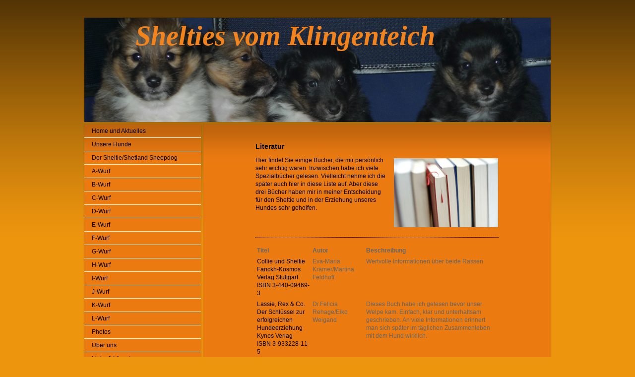

--- FILE ---
content_type: text/html; charset=UTF-8
request_url: https://www.shelties-vom-klingenteich.de/links-literatur/literatur/
body_size: 5788
content:
<!DOCTYPE html>
<html lang="de"  ><head prefix="og: http://ogp.me/ns# fb: http://ogp.me/ns/fb# business: http://ogp.me/ns/business#">
    <meta http-equiv="Content-Type" content="text/html; charset=utf-8"/>
    <meta name="generator" content="IONOS MyWebsite"/>
        
    <link rel="dns-prefetch" href="//cdn.website-start.de/"/>
    <link rel="dns-prefetch" href="//105.mod.mywebsite-editor.com"/>
    <link rel="dns-prefetch" href="https://105.sb.mywebsite-editor.com/"/>
    <link rel="shortcut icon" href="//cdn.website-start.de/favicon.ico"/>
        <title>der Sheltie: unser Familienhund - Literatur</title>
    
    

<meta name="format-detection" content="telephone=no"/>
        <meta name="keywords" content="Carsten, Wilkening, hundezucht, sheltie, shelties, vom, klingenteich, wilkening, shelties, vom, klingenteich, www, shelties, vom, klingenteich"/>
            <meta name="description" content="Shelties vom Klingenteich, www.shelties-vom-klingenteich"/>
            <meta name="robots" content="index,follow"/>
        <link href="https://www.shelties-vom-klingenteich.de/s/style/layout.css?1705927454" rel="stylesheet" type="text/css"/>
    <link href="https://www.shelties-vom-klingenteich.de/s/style/main.css?1705927454" rel="stylesheet" type="text/css"/>
    <link href="https://www.shelties-vom-klingenteich.de/s/style/font.css?1705927454" rel="stylesheet" type="text/css"/>
    <link href="//cdn.website-start.de/app/cdn/min/group/web.css?1763478093678" rel="stylesheet" type="text/css"/>
<link href="//cdn.website-start.de/app/cdn/min/moduleserver/css/de_DE/common,shoppingbasket?1763478093678" rel="stylesheet" type="text/css"/>
    <link href="https://105.sb.mywebsite-editor.com/app/logstate2-css.php?site=724653789&amp;t=1769067815" rel="stylesheet" type="text/css"/>

<script type="text/javascript">
    /* <![CDATA[ */
var stagingMode = '';
    /* ]]> */
</script>
<script src="https://105.sb.mywebsite-editor.com/app/logstate-js.php?site=724653789&amp;t=1769067815"></script>

    <link href="https://www.shelties-vom-klingenteich.de/s/style/print.css?1763478093678" rel="stylesheet" media="print" type="text/css"/>
    <script type="text/javascript">
    /* <![CDATA[ */
    var systemurl = 'https://105.sb.mywebsite-editor.com/';
    var webPath = '/';
    var proxyName = '';
    var webServerName = 'www.shelties-vom-klingenteich.de';
    var sslServerUrl = 'https://www.shelties-vom-klingenteich.de';
    var nonSslServerUrl = 'http://www.shelties-vom-klingenteich.de';
    var webserverProtocol = 'http://';
    var nghScriptsUrlPrefix = '//105.mod.mywebsite-editor.com';
    var sessionNamespace = 'DIY_SB';
    var jimdoData = {
        cdnUrl:  '//cdn.website-start.de/',
        messages: {
            lightBox: {
    image : 'Bild',
    of: 'von'
}

        },
        isTrial: 0,
        pageId: 919992457    };
    var script_basisID = "724653789";

    diy = window.diy || {};
    diy.web = diy.web || {};

        diy.web.jsBaseUrl = "//cdn.website-start.de/s/build/";

    diy.context = diy.context || {};
    diy.context.type = diy.context.type || 'web';
    /* ]]> */
</script>

<script type="text/javascript" src="//cdn.website-start.de/app/cdn/min/group/web.js?1763478093678" crossorigin="anonymous"></script><script type="text/javascript" src="//cdn.website-start.de/s/build/web.bundle.js?1763478093678" crossorigin="anonymous"></script><script src="//cdn.website-start.de/app/cdn/min/moduleserver/js/de_DE/common,shoppingbasket?1763478093678"></script>
<script type="text/javascript" src="https://cdn.website-start.de/proxy/apps/static/resource/dependencies/"></script><script type="text/javascript">
                    if (typeof require !== 'undefined') {
                        require.config({
                            waitSeconds : 10,
                            baseUrl : 'https://cdn.website-start.de/proxy/apps/static/js/'
                        });
                    }
                </script><script type="text/javascript" src="//cdn.website-start.de/app/cdn/min/group/pfcsupport.js?1763478093678" crossorigin="anonymous"></script>    <meta property="og:type" content="business.business"/>
    <meta property="og:url" content="https://www.shelties-vom-klingenteich.de/links-literatur/literatur/"/>
    <meta property="og:title" content="der Sheltie: unser Familienhund - Literatur"/>
            <meta property="og:description" content="Shelties vom Klingenteich, www.shelties-vom-klingenteich"/>
                <meta property="og:image" content="https://www.shelties-vom-klingenteich.de/s/img/emotionheader.jpg"/>
        <meta property="business:contact_data:country_name" content="Deutschland"/>
    
    
    
    
    
    
    
    
</head>


<body class="body diyBgActive  cc-pagemode-default diy-market-de_DE" data-pageid="919992457" id="page-919992457">
    
    <div class="diyw">
        ﻿<div id="container">
	<div id="header">
		<div id="header_wrapper">
			
<style type="text/css" media="all">
.diyw div#emotion-header {
        max-width: 940px;
        max-height: 210px;
                background: #eeeeee;
    }

.diyw div#emotion-header-title-bg {
    left: 0%;
    top: 35%;
    width: 100%;
    height: 32%;

    background-color: #FFFFFF;
    opacity: 0.50;
    filter: alpha(opacity = 50);
    display: none;}
.diyw img#emotion-header-logo {
    left: 1.00%;
    top: 0.00%;
    background: transparent;
                border: 1px solid #CCCCCC;
        padding: 0px;
                display: none;
    }

.diyw div#emotion-header strong#emotion-header-title {
    left: 11%;
    top: 1%;
    color: #F3841D;
        font: italic bold 56px/120% Georgia, serif;
}

.diyw div#emotion-no-bg-container{
    max-height: 210px;
}

.diyw div#emotion-no-bg-container .emotion-no-bg-height {
    margin-top: 22.34%;
}
</style>
<div id="emotion-header" data-action="loadView" data-params="active" data-imagescount="1">
            <img src="https://www.shelties-vom-klingenteich.de/s/img/emotionheader.jpg?1303103540.940px.210px" id="emotion-header-img" alt=""/>
            
        <div id="ehSlideshowPlaceholder">
            <div id="ehSlideShow">
                <div class="slide-container">
                                        <div style="background-color: #eeeeee">
                            <img src="https://www.shelties-vom-klingenteich.de/s/img/emotionheader.jpg?1303103540.940px.210px" alt=""/>
                        </div>
                                    </div>
            </div>
        </div>


        <script type="text/javascript">
        //<![CDATA[
                diy.module.emotionHeader.slideShow.init({ slides: [{"url":"https:\/\/www.shelties-vom-klingenteich.de\/s\/img\/emotionheader.jpg?1303103540.940px.210px","image_alt":"","bgColor":"#eeeeee"}] });
        //]]>
        </script>

    
            
        
            
    
            <strong id="emotion-header-title" style="text-align: left">Shelties vom Klingenteich</strong>
                    <div class="notranslate">
                <svg xmlns="http://www.w3.org/2000/svg" version="1.1" id="emotion-header-title-svg" viewBox="0 0 940 210" preserveAspectRatio="xMinYMin meet"><text style="font-family:Georgia, serif;font-size:56px;font-style:italic;font-weight:bold;fill:#F3841D;line-height:1.2em;"><tspan x="0" style="text-anchor: start" dy="0.95em">Shelties vom Klingenteich</tspan></text></svg>
            </div>
            
    
    <script type="text/javascript">
    //<![CDATA[
    (function ($) {
        function enableSvgTitle() {
                        var titleSvg = $('svg#emotion-header-title-svg'),
                titleHtml = $('#emotion-header-title'),
                emoWidthAbs = 940,
                emoHeightAbs = 210,
                offsetParent,
                titlePosition,
                svgBoxWidth,
                svgBoxHeight;

                        if (titleSvg.length && titleHtml.length) {
                offsetParent = titleHtml.offsetParent();
                titlePosition = titleHtml.position();
                svgBoxWidth = titleHtml.width();
                svgBoxHeight = titleHtml.height();

                                titleSvg.get(0).setAttribute('viewBox', '0 0 ' + svgBoxWidth + ' ' + svgBoxHeight);
                titleSvg.css({
                   left: Math.roundTo(100 * titlePosition.left / offsetParent.width(), 3) + '%',
                   top: Math.roundTo(100 * titlePosition.top / offsetParent.height(), 3) + '%',
                   width: Math.roundTo(100 * svgBoxWidth / emoWidthAbs, 3) + '%',
                   height: Math.roundTo(100 * svgBoxHeight / emoHeightAbs, 3) + '%'
                });

                titleHtml.css('visibility','hidden');
                titleSvg.css('visibility','visible');
            }
        }

        
        // switch to svg title
        enableSvgTitle();
        jQuery('#emotion-header-img').one('load', enableSvgTitle)

            }(jQuery));
    //]]>
    </script>

    </div>

		</div>
	</div>
	<div id="sidebar">
		<div id="sidebar_inner">
			<div id="sidebar_innermost">
				<div id="sidebar_wrapper" class="altcolor">
					<div id="navigation">
						<div class="webnavigation"><ul id="mainNav1" class="mainNav1"><li class="navTopItemGroup_1"><a data-page-id="919992446" href="https://www.shelties-vom-klingenteich.de/" class="level_1"><span>Home und Aktuelles</span></a></li><li class="navTopItemGroup_2"><a data-page-id="919992447" href="https://www.shelties-vom-klingenteich.de/unsere-hunde/" class="level_1"><span>Unsere Hunde</span></a></li><li class="navTopItemGroup_3"><a data-page-id="919992453" href="https://www.shelties-vom-klingenteich.de/der-sheltie-shetland-sheepdog/" class="level_1"><span>Der Sheltie/Shetland Sheepdog</span></a></li><li class="navTopItemGroup_4"><a data-page-id="919992468" href="https://www.shelties-vom-klingenteich.de/a-wurf/" class="level_1"><span>A-Wurf</span></a></li><li class="navTopItemGroup_5"><a data-page-id="919992470" href="https://www.shelties-vom-klingenteich.de/b-wurf/" class="level_1"><span>B-Wurf</span></a></li><li class="navTopItemGroup_6"><a data-page-id="919992471" href="https://www.shelties-vom-klingenteich.de/c-wurf/" class="level_1"><span>C-Wurf</span></a></li><li class="navTopItemGroup_7"><a data-page-id="923768933" href="https://www.shelties-vom-klingenteich.de/d-wurf/" class="level_1"><span>D-Wurf</span></a></li><li class="navTopItemGroup_8"><a data-page-id="923911624" href="https://www.shelties-vom-klingenteich.de/e-wurf/" class="level_1"><span>E-Wurf</span></a></li><li class="navTopItemGroup_9"><a data-page-id="923968819" href="https://www.shelties-vom-klingenteich.de/f-wurf/" class="level_1"><span>F-Wurf</span></a></li><li class="navTopItemGroup_10"><a data-page-id="924074761" href="https://www.shelties-vom-klingenteich.de/g-wurf/" class="level_1"><span>G-Wurf</span></a></li><li class="navTopItemGroup_11"><a data-page-id="924106014" href="https://www.shelties-vom-klingenteich.de/h-wurf/" class="level_1"><span>H-Wurf</span></a></li><li class="navTopItemGroup_12"><a data-page-id="924128478" href="https://www.shelties-vom-klingenteich.de/i-wurf/" class="level_1"><span>I-Wurf</span></a></li><li class="navTopItemGroup_13"><a data-page-id="924139705" href="https://www.shelties-vom-klingenteich.de/j-wurf/" class="level_1"><span>J-Wurf</span></a></li><li class="navTopItemGroup_14"><a data-page-id="924151224" href="https://www.shelties-vom-klingenteich.de/k-wurf/" class="level_1"><span>K-Wurf</span></a></li><li class="navTopItemGroup_15"><a data-page-id="924151225" href="https://www.shelties-vom-klingenteich.de/l-wurf/" class="level_1"><span>L-Wurf</span></a></li><li class="navTopItemGroup_16"><a data-page-id="919992454" href="https://www.shelties-vom-klingenteich.de/photos/" class="level_1"><span>Photos</span></a></li><li class="navTopItemGroup_17"><a data-page-id="919992455" href="https://www.shelties-vom-klingenteich.de/über-uns/" class="level_1"><span>Über uns</span></a></li><li class="navTopItemGroup_18"><a data-page-id="919992456" href="https://www.shelties-vom-klingenteich.de/links-literatur/" class="parent level_1"><span>Links &amp; Literatur</span></a></li><li><ul id="mainNav2" class="mainNav2"><li class="navTopItemGroup_18"><a data-page-id="919992457" href="https://www.shelties-vom-klingenteich.de/links-literatur/literatur/" class="current level_2"><span>Literatur</span></a></li></ul></li><li class="navTopItemGroup_19"><a data-page-id="923971223" href="https://www.shelties-vom-klingenteich.de/informationen-für-welpenkäufer/" class="level_1"><span>Informationen für Welpenkäufer</span></a></li><li class="navTopItemGroup_20"><a data-page-id="924129528" href="https://www.shelties-vom-klingenteich.de/erfahrungen-mit-futter-der-firma-reico/" class="level_1"><span>Erfahrungen mit Futter der Firma REICO</span></a></li><li class="navTopItemGroup_21"><a data-page-id="919992459" href="https://www.shelties-vom-klingenteich.de/impressum/" class="level_1"><span>Impressum</span></a></li><li class="navTopItemGroup_22"><a data-page-id="924107167" href="https://www.shelties-vom-klingenteich.de/datenschutz/" class="level_1"><span>Datenschutz</span></a></li></ul></div>
					</div>
					<div id="sidebar_content">
						<div id="matrix_1024191475" class="sortable-matrix" data-matrixId="1024191475"><div class="n module-type-header diyfeLiveArea "> <h2><span class="diyfeDecoration">Ich bin Züchter im Club für Britische Hütehunde</span></h2> </div><div class="n module-type-imageSubtitle diyfeLiveArea "> <div class="clearover imageSubtitle" id="imageSubtitle-5784118287">
    <div class="align-container align-center" style="max-width: 85px">
        <a class="imagewrapper" href="http://www.cfbrh-wuerttemberg.de" target="_blank">
            <img id="image_2419458971" src="https://www.shelties-vom-klingenteich.de/s/cc_images/cache_2419458971.png?t=1266355146" alt="" style="max-width: 85px; height:auto"/>
        </a>

        
    </div>

</div>

<script type="text/javascript">
//<![CDATA[
jQuery(function($) {
    var $target = $('#imageSubtitle-5784118287');

    if ($.fn.swipebox && Modernizr.touch) {
        $target
            .find('a[rel*="lightbox"]')
            .addClass('swipebox')
            .swipebox();
    } else {
        $target.tinyLightbox({
            item: 'a[rel*="lightbox"]',
            cycle: false,
            hideNavigation: true
        });
    }
});
//]]>
</script>
 </div><div class="n module-type-imageSubtitle diyfeLiveArea "> <div class="clearover imageSubtitle" id="imageSubtitle-5784118285">
    <div class="align-container align-center" style="max-width: 85px">
        <a class="imagewrapper" href="http://www.vdh.de" target="_blank">
            <img id="image_2419458969" src="https://www.shelties-vom-klingenteich.de/s/cc_images/cache_2419458969.png?t=1610900197" alt="" style="max-width: 85px; height:auto"/>
        </a>

        
    </div>

</div>

<script type="text/javascript">
//<![CDATA[
jQuery(function($) {
    var $target = $('#imageSubtitle-5784118285');

    if ($.fn.swipebox && Modernizr.touch) {
        $target
            .find('a[rel*="lightbox"]')
            .addClass('swipebox')
            .swipebox();
    } else {
        $target.tinyLightbox({
            item: 'a[rel*="lightbox"]',
            cycle: false,
            hideNavigation: true
        });
    }
});
//]]>
</script>
 </div><div class="n module-type-imageSubtitle diyfeLiveArea "> <div class="clearover imageSubtitle" id="imageSubtitle-5784118286">
    <div class="align-container align-center" style="max-width: 85px">
        <a class="imagewrapper" href="http://www.fci.be" target="_blank">
            <img id="image_2419458970" src="https://www.shelties-vom-klingenteich.de/s/cc_images/cache_2419458970.png?t=1610900184" alt="" style="max-width: 85px; height:auto"/>
        </a>

        
    </div>

</div>

<script type="text/javascript">
//<![CDATA[
jQuery(function($) {
    var $target = $('#imageSubtitle-5784118286');

    if ($.fn.swipebox && Modernizr.touch) {
        $target
            .find('a[rel*="lightbox"]')
            .addClass('swipebox')
            .swipebox();
    } else {
        $target.tinyLightbox({
            item: 'a[rel*="lightbox"]',
            cycle: false,
            hideNavigation: true
        });
    }
});
//]]>
</script>
 </div><div class="n module-type-imageSubtitle diyfeLiveArea "> <div class="clearover imageSubtitle imageFitWidth" id="imageSubtitle-5814936401">
    <div class="align-container align-left" style="max-width: 185px">
        <a class="imagewrapper" href="http://www.reico-vital.com/hwilkening1" target="_blank">
            <img id="image_2484635578" src="https://www.shelties-vom-klingenteich.de/s/cc_images/cache_2484635578.jpg?t=1610900778" alt="" style="max-width: 185px; height:auto"/>
        </a>

        
    </div>

</div>

<script type="text/javascript">
//<![CDATA[
jQuery(function($) {
    var $target = $('#imageSubtitle-5814936401');

    if ($.fn.swipebox && Modernizr.touch) {
        $target
            .find('a[rel*="lightbox"]')
            .addClass('swipebox')
            .swipebox();
    } else {
        $target.tinyLightbox({
            item: 'a[rel*="lightbox"]',
            cycle: false,
            hideNavigation: true
        });
    }
});
//]]>
</script>
 </div><div class="n module-type-hr diyfeLiveArea "> <div style="padding: 57px 0px">
    <div class="hr"></div>
</div>
 </div></div>
					</div>
				</div>
			</div>
		</div>
	</div>
	<div id="wrapper">
		<div id="content" class="DS_content_top">
			<div class="DS_content_bottom">
				<div class="DS_content_middle">
					<div id="content_wrapper" class="altcolor">
						
        <div id="content_area">
        	<div id="content_start"></div>
        	
        
        <div id="matrix_1024191482" class="sortable-matrix" data-matrixId="1024191482"><div class="n module-type-header diyfeLiveArea "> <h2><span class="diyfeDecoration">Literatur</span></h2> </div><div class="n module-type-textWithImage diyfeLiveArea "> 
<div class="clearover " id="textWithImage-5784118258">
<div class="align-container imgright" style="max-width: 100%; width: 210px;">
    <a class="imagewrapper" href="https://www.shelties-vom-klingenteich.de/s/cc_images/cache_2419458967.jpg?t=1266157507" rel="lightbox[5784118258]">
        <img src="https://www.shelties-vom-klingenteich.de/s/cc_images/cache_2419458967.jpg?t=1266157507" id="image_5784118258" alt="" style="width:100%"/>
    </a>


</div> 
<div class="textwrapper">
<p>Hier findet Sie einige Bücher, die mir persönlich sehr wichtig waren. Inzwischen habe ich viele Spezialbücher gelesen. Vielleicht nehme ich die später auch hier in diese Liste auf. Aber diese drei
Bücher haben mir in meiner Entscheidung für den Sheltie und in der Erziehung unseres Hundes sehr geholfen.  </p>
</div>
</div> 
<script type="text/javascript">
    //<![CDATA[
    jQuery(document).ready(function($){
        var $target = $('#textWithImage-5784118258');

        if ($.fn.swipebox && Modernizr.touch) {
            $target
                .find('a[rel*="lightbox"]')
                .addClass('swipebox')
                .swipebox();
        } else {
            $target.tinyLightbox({
                item: 'a[rel*="lightbox"]',
                cycle: false,
                hideNavigation: true
            });
        }
    });
    //]]>
</script>
 </div><div class="n module-type-hr diyfeLiveArea "> <div style="padding: 0px 0px">
    <div class="hr"></div>
</div>
 </div><div class="n module-type-table diyfeLiveArea "> 
<div id="table_5784118259">
    <div class="tableContainer" id="table_5784118259_container">
        <table border="0" cellspacing="0" cellpadding="3">
<tbody>
<tr>
<td><strong>Titel</strong></td>
<td><strong>Autor</strong></td>
<td><strong>Beschreibung</strong></td>
</tr>
<tr valign="top">
<td>
<p>Collie und Sheltie</p>
<p>Fanckh-Kosmos Verlag Stuttgart ISBN 3-440-09469-3</p>
</td>
<td>Eva-Maria Krämer/Martina Feldhoff</td>
<td>Wertvolle Informationen über beide Rassen</td>
</tr>
<tr valign="top">
<td>
<p>Lassie, Rex &amp; Co.</p>
<p>Der Schlüssel zur erfolgreichen Hundeerziehung</p>
<p>Kynos Verlag</p>
<p>ISBN 3-933228-11-5</p>
</td>
<td>Dr.Felicia Rehage/Eiko Weigand</td>
<td>Dieses Buch habe ich gelesen bevor unser Welpe kam. Einfach, klar und unterhaltsam geschrieben. An viele Informationen erinnert man sich später im täglichen Zusammenleben mit dem Hund
wirklich.</td>
</tr>
<tr valign="top">
<td>
<p>Der BLV Hunderassenführer</p>
<p>Blv Buchverlag München</p>
<p>ISBN-13:978-3-8354-0049-8</p>
</td>
<td>Schmitz/Wegmann</td>
<td>
<p>Damit habe ich begonnen, mir über die Rasse Gedanken zu machen. Etwas zu einfache Beschreibung der jeweiligen Rassen. Erleichtert einem aber doch die Entscheidung.</p>
</td>
</tr>
</tbody>
</table>
<p> </p>
<table style="cursor: default; font: normal normal normal 16px/140% Verdana, Arial, Helvetica, sans-serif; color: #000000; border: 1px dashed #bbbbbb;" border="0" cellspacing="0" cellpadding="3">
</table>
<p> </p>    </div>
    <div class="c"></div>
</div>

<script type="text/javascript">
jQuery(function() {
    if (Modernizr.touch) {
        diy.module.tableModule.initFadeScroll("#table_5784118259");
    }
});
</script>
 </div></div>
        
        
        </div>
					</div>
				</div>
			</div>			
		</div>
		<div id="footer">
			<div class="DS_content_top">
				<div class="DS_content_bottom">
					<div class="DS_content_middle">
						<div id="footer_wrapper" class="altcolor">
							<div id="contentfooter">
    <div class="leftrow">
                        <a rel="nofollow" href="javascript:window.print();">
                    <img class="inline" height="14" width="18" src="//cdn.website-start.de/s/img/cc/printer.gif" alt=""/>
                    Druckversion                </a> <span class="footer-separator">|</span>
                <a href="https://www.shelties-vom-klingenteich.de/sitemap/">Sitemap</a>
                        <br/> © Carsten Wilkening
            </div>
    <script type="text/javascript">
        window.diy.ux.Captcha.locales = {
            generateNewCode: 'Neuen Code generieren',
            enterCode: 'Bitte geben Sie den Code ein'
        };
        window.diy.ux.Cap2.locales = {
            generateNewCode: 'Neuen Code generieren',
            enterCode: 'Bitte geben Sie den Code ein'
        };
    </script>
    <div class="rightrow">
                    <span class="loggedout">
                <a rel="nofollow" id="login" href="https://login.1and1-editor.com/724653789/www.shelties-vom-klingenteich.de/de?pageId=919992457">
                    Login                </a>
            </span>
                
                <span class="loggedin">
            <a rel="nofollow" id="logout" href="https://105.sb.mywebsite-editor.com/app/cms/logout.php">Logout</a> <span class="footer-separator">|</span>
            <a rel="nofollow" id="edit" href="https://105.sb.mywebsite-editor.com/app/724653789/919992457/">Seite bearbeiten</a>
        </span>
    </div>
</div>
            <div id="loginbox" class="hidden">
                <script type="text/javascript">
                    /* <![CDATA[ */
                    function forgotpw_popup() {
                        var url = 'https://passwort.1und1.de/xml/request/RequestStart';
                        fenster = window.open(url, "fenster1", "width=600,height=400,status=yes,scrollbars=yes,resizable=yes");
                        // IE8 doesn't return the window reference instantly or at all.
                        // It may appear the call failed and fenster is null
                        if (fenster && fenster.focus) {
                            fenster.focus();
                        }
                    }
                    /* ]]> */
                </script>
                                <img class="logo" src="//cdn.website-start.de/s/img/logo.gif" alt="IONOS" title="IONOS"/>

                <div id="loginboxOuter"></div>
            </div>
        

							<div class="c"></div>
						</div>
					</div>
				</div>			
			</div>
		</div>
	</div>
</div>
<div id="background"></div>    </div>

    
    </body>


<!-- rendered at Tue, 02 Dec 2025 17:21:06 +0100 -->
</html>


--- FILE ---
content_type: text/css
request_url: https://www.shelties-vom-klingenteich.de/s/style/layout.css?1705927454
body_size: 1355
content:

body 
{
	margin:0;
	padding:0 0 120px;
}

.diyw .altcolor {
	background-color:#EB7A11;
}
.diyw div#background {
	background:url(https://www.shelties-vom-klingenteich.de/s/img/1003-body_bg.png) repeat-x;
	height:477px;
	position:absolute;
	top:0;
	width:100%;
	z-index:1;
}
* html .diyw div#background {
	background-image:none;
	filter:progid:DXImageTransform.Microsoft.AlphaImageLoader(src="https://www.shelties-vom-klingenteich.de/s/img/1003-body_bg.png", enabled='true', sizingMethod='scale');
}
.diyw div#container {
	margin:0 auto;
	position:relative;
	width:940px;
	z-index:2;
}
.diyw div#header {
	height:210px;
	margin:0 0 5px;
	padding-top:20px;
}
.diyw div#header_wrapper {
	background:url(https://www.shelties-vom-klingenteich.de/s/img/1003-emotionheader_bg.png) no-repeat;
	margin:-3px -2px -1px;
	padding:3px 2px 1px;
	position:relative;
	zoom:1;
}
* html .diyw div#header_wrapper {
	background-image:none;
	filter:progid:DXImageTransform.Microsoft.AlphaImageLoader(src="https://www.shelties-vom-klingenteich.de/s/img/1003-emotionheader_bg.png", enabled='true', sizingMethod='scale');
}
.diyw div#emotion-header {
	position:relative;
}
.diyw div#emotion-header strong#emotion-header-title {
	left:0;
	position:absolute;
	top:0;
}
.diyw div#wrapper {
	float:right;
	width:700px;
}
.diyw div#content {
	margin-bottom:4px;
	width:700px;
}
.diyw div#content_wrapper {
	background-image:url(https://www.shelties-vom-klingenteich.de/s/img/1003-content_gradient.png);
	background-repeat:repeat-x;
	min-height:560px;
	padding:30px 100px 60px;
}
* html .diyw div#content_wrapper {
	background-image:none;
}
.diyw div.DS_content_top, .diyw div#sidebar {
	background:url(https://www.shelties-vom-klingenteich.de/s/img/1003-content_bg_top.png) no-repeat 50% 0;
	margin:-1px -2px 0;
	padding:1px 2px 0;
	position:relative;
	zoom:1;
}
.diyw div.DS_content_bottom, .diyw div#sidebar_inner {
	background:url(https://www.shelties-vom-klingenteich.de/s/img/1003-content_bg_bottom.png) no-repeat 50% 100%;
	margin:0 -2px -3px;
	padding:0 2px 3px;
	position:relative;
	zoom:1;
}
.diyw div.DS_content_middle, .diyw div#sidebar_innermost {
	background:url(https://www.shelties-vom-klingenteich.de/s/img/1003-content_bg.png) repeat-y 50% 0;
	margin:0 -2px;
	padding:0 2px;
	position:relative;
	zoom:1;
}
* html .diyw div.DS_content_top, * html .diyw div#sidebar,
* html .diyw div.DS_content_bottom, * html .diyw div#sidebar_inner,
* html .diyw div.DS_content_middle, * html .diyw div#sidebar_innermost {
	background-image:none;
}
.diyw div#sidebar {
	background-image:url(https://www.shelties-vom-klingenteich.de/s/img/1003-sidebar_bg_top.png);
	float:left;
	width:235px;
}
.diyw div#sidebar_inner {
	background-image:url(https://www.shelties-vom-klingenteich.de/s/img/1003-sidebar_bg_bottom.png);
}
.diyw div#sidebar_innermost {
	background-image:url(https://www.shelties-vom-klingenteich.de/s/img/1003-sidebar_bg.png);
}
.diyw div#sidebar_wrapper {
	background-image:url(https://www.shelties-vom-klingenteich.de/s/img/1003-content_gradient.png);
	background-repeat:repeat-x;
}
* html .diyw div#sidebar_wrapper {
	background-image:none;
}
.diyw div#navigation {
}
.diyw ul.mainNav1 {
	list-style:none;
	margin:0;
	padding:0;
}
.diyw ul.mainNav1 li {
	width:235px;
}
.diyw ul.mainNav1 li a {
	border-bottom:1px solid #fff;
	display:block;
	padding:5px 15px;
	text-decoration:none;
	width:205px;
}
.diyw ul.mainNav1 li a:hover, .diyw ul.mainNav1 li a.current {
	font-weight:bold;
}
.diyw ul.mainNav2 {
	list-style:none;
	margin:0;
	padding:0;
}
.diyw ul.mainNav2 li a {
	padding:5px 15px 5px 35px;
	width:185px;
}
.diyw ul.mainNav3 {
	list-style:none;
	margin:0;
	padding:0;
}
.diyw ul.mainNav3 li a {
	padding:5px 15px 5px 55px;
	width:165px;
}
.diyw div#sidebar_content {
	padding:20px 20px;
}
.diyw div#jimdobox {
	margin-bottom:20px;
}
.diyw div#footer {
	clear:both;
	width:700px;
}
.diyw div#footer_wrapper {
	padding:5px 20px;
}
.diyw div#sidebar div.modulelt {
	position:relative;
	z-index:9999px;
}
html .diyw .ewoao_rss_article_foot {
	color:#444;
}

body .diyw
{
	color:#666666;
	font:normal 11px/140% Verdana, Arial, Helvetica, sans-serif;
}
 .diyw p, .diyw table, .diyw td {
	color:#666666;
	font:normal 11px/140% Verdana, Arial, Helvetica, sans-serif;
}
.diyw h1 {
	color:#000000;
	font:bold 14px/140% Verdana, Arial, Helvetica, sans-serif;
}
.diyw h2 {
	color:#666666;
	font:bold 12px/140% Verdana, Arial, Helvetica, sans-serif;
}
.diyw a.trackbackUrl, 
.diyw a.trackbackUrl:link,
.diyw a.trackbackUrl:visited,
.diyw a.trackbackUrl:hover,
.diyw a.trackbackUrl:active {
	background:#EEEEEE none repeat scroll 0% 0%;
	border:1px solid black;
	color:#333333;
	padding:2px;
	text-decoration:none;
}
.diyw a:link,
.diyw a:visited {
	color:#DB2F2C;
	text-decoration:underline;
}
.diyw a:active, 
.diyw a:hover {
	color:#DB2F2C;
	text-decoration:none;
}
.diyw div.hr {
	border-bottom-style:dotted;
	border-bottom-width:1px;
	border-color:#CCCCCC;
	height:1px;
}
.diyw .altcolor,
.diyw .altcolor p {
	color:#000000;
}
.diyw .altcolor h1 {
	color:#000000;
}
.diyw .altcolor h2 {
	color:#000000;
}
.diyw .altcolor a:link,
.diyw .altcolor a:visited {
	color:#000000;
}
.diyw .altcolor a:active, 
.diyw .altcolor a:hover {
	color:#000000;
}
.diyw .altcolor div.hr {
	border-color:#000000;
}

--- FILE ---
content_type: text/css
request_url: https://www.shelties-vom-klingenteich.de/s/style/main.css?1705927454
body_size: -76
content:
.body { background-color: #EE950E; } 